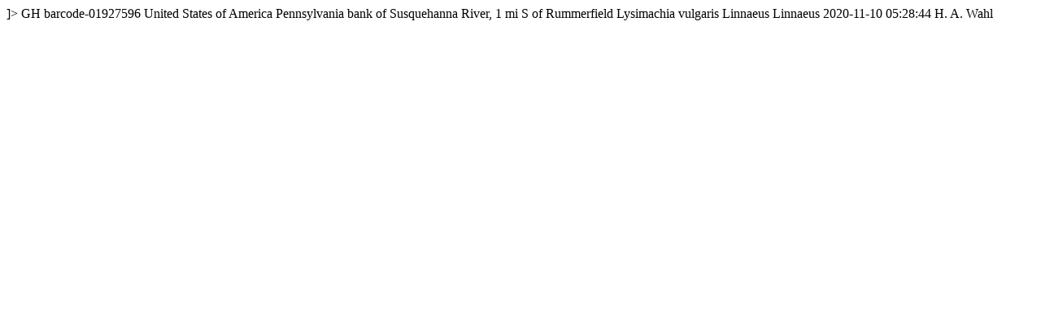

--- FILE ---
content_type: text/html
request_url: https://kiki.huh.harvard.edu/databases/rdfgen.php?uuid=699222bd-9d26-4c49-8f03-20685ff2d173
body_size: 729
content:
<?xml version="1.0" encoding="utf-8" ?>
<!DOCTYPE rdf:RDF [
  <!ENTITY xsd "http://www.w3.org/2001/XMLSchema#">
  <!ENTITY rdf "http://www.w3.org/1999/02/22-rdf-syntax-ns#">
]>
<?xml-stylesheet type="text/xsl" href="specimenstyle.xsl"?>
<!-- request: 699222bd-9d26-4c49-8f03-20685ff2d173 -->
<rdf:RDF
  xmlns:rdf="http://www.w3.org/1999/02/22-rdf-syntax-ns#"
  xmlns:rdfs="http://www.w3.org/2000/01/rdf-schema#"
  xmlns:dwc="http://rs.tdwg.org/dwc/terms/"
  xmlns:dwciri="http://rs.tdwg.org/dwc/iri/"
  xmlns:dcterms="http://purl.org/dc/terms/"
  >
<dwc:Occurrence rdf:about="http://purl.oclc.org/net/edu.harvard.huh/guid/uuid/699222bd-9d26-4c49-8f03-20685ff2d173" >
   <dwc:collectionCode>GH</dwc:collectionCode>
   <dwc:catalogNumber>barcode-01927596</dwc:catalogNumber>
   <dwc:country>United States of America</dwc:country>
   <dwc:stateProvince>Pennsylvania</dwc:stateProvince>
   <dwc:locality>bank of Susquehanna River, 1 mi S of Rummerfield</dwc:locality>
   <dwc:scientificName>Lysimachia vulgaris Linnaeus</dwc:scientificName>
   <dwc:scientificNameAuthorship>Linnaeus</dwc:scientificNameAuthorship>
   <dcterms:modified>2020-11-10 05:28:44</dcterms:modified>
   <dwc:recordedBy>H. A. Wahl</dwc:recordedBy>
   <dwciri:recordedBy rdf:resource="http://purl.oclc.org/net/edu.harvard.huh/guid/uuid/139c91b5-63f0-4bd6-9730-478cfe8b5e0f" />
   <dcterms:references rdf:resource="http://kiki.huh.harvard.edu/databases/specimen_search.php?mode=details&amp;id=1293642" />
</dwc:Occurrence>
</rdf:RDF>